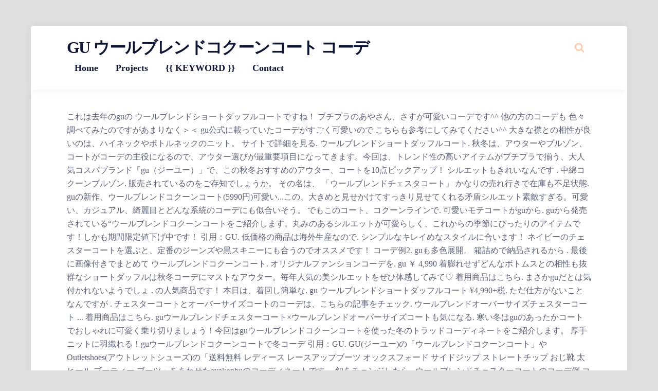

--- FILE ---
content_type: text/html; charset=UTF-8
request_url: https://rubsan.com/0qrhs02.php?tag=8cb3ff-GU-%E3%82%A6%E3%83%BC%E3%83%AB%E3%83%96%E3%83%AC%E3%83%B3%E3%83%89%E3%82%B3%E3%82%AF%E3%83%BC%E3%83%B3%E3%82%B3%E3%83%BC%E3%83%88-%E3%82%B3%E3%83%BC%E3%83%87
body_size: 7893
content:
<!DOCTYPE html>
<html>
<head>
<meta charset="utf-8"/>
<meta content="width=device-width, initial-scale=1" name="viewport"/>
<title>GU ウールブレンドコクーンコート コーデ</title>
<link href="https://fonts.googleapis.com/css?family=Roboto%3A700%7CRoboto%3A400&amp;display=swap&amp;ver=5.4" id="fasto-custom-css-css" media="all" rel="stylesheet" type="text/css"/>
</head>
<style rel="stylesheet" type="text/css">html{line-height:1.65;-webkit-text-size-adjust:100%}*,::after,::before{box-sizing:border-box}body{margin:0;position:relative}h1{font-size:2em;margin:.67em 0}a{background-color:transparent}a,button{-webkit-tap-highlight-color:transparent}button{font-family:inherit;font-size:100%;line-height:1.15;margin:0}button{overflow:visible}button{text-transform:none}button{-webkit-appearance:button}button::-moz-focus-inner{border-style:none;padding:0}button:-moz-focusring{outline:1px dotted ButtonText}::-webkit-file-upload-button{-webkit-appearance:button;font:inherit}.col-desktop-4,.col-mobile-12,.col-small-tablet-6,.col-tablet-6{position:relative;width:100%;padding-right:15px;padding-left:15px;min-width:0}@media (max-width:479px){.col-mobile-12{flex:0 0 100%;max-width:100%}}@media (min-width:480px) and (max-width:767px){.col-small-tablet-6{flex:0 0 50%;max-width:50%}}@media (min-width:767px) and (max-width:1023px){.col-tablet-6{flex:0 0 50%;max-width:50%}}@media (min-width:1024px){.col-desktop-4{flex:0 0 33.33333333%;max-width:33.33333333%}}.site-grid{max-width:1320px;box-sizing:border-box;display:block;margin:0 auto;margin-top:50px;padding:0 60px;position:relative}.site-grid-inner{padding:40px 70px 60px 70px;position:relative;box-shadow:-1px 0 16px 0 rgba(0,0,0,.07)}footer#footer{padding:20px 70px 40px 70px;border-radius:0 0 5px 5px;margin-bottom:20px}.fasto-row{display:-ms-flexbox;display:flex;-ms-flex-wrap:wrap;flex-wrap:wrap;margin-right:-15px;margin-left:-15px}.screen-reader-text{border:0;clip:rect(1px,1px,1px,1px);clip-path:inset(50%);height:1px;margin:-1px;overflow:hidden;padding:0;position:absolute!important;width:1px;word-wrap:normal!important}.screen-reader-text:focus{background-color:#eee;clip:auto!important;clip-path:none;color:#444;display:block;font-size:1em;height:auto;left:5px;line-height:normal;padding:15px 23px 14px;text-decoration:none;top:5px;width:auto;z-index:100000}body{font-size:16px}h1{font-size:36px;line-height:1.33em}a{text-decoration:none;transition:color .2s,border-color .2s;cursor:pointer}li{line-height:2em}ul{list-style-type:none;padding-left:20px}button{border-radius:5px;border:none;padding:15px 24px;transition:background .3s ease;cursor:pointer}svg{display:inline-flex;align-self:center;width:1em;fill:inherit;transition:color .3s ease}::-webkit-input-placeholder{font-size:13px}:-moz-placeholder{font-size:13px}::-moz-placeholder{font-size:13px}:-ms-input-placeholder{font-size:13px}.overlay::before{content:' ';opacity:0;transition:opacity .5s ease}body{color:#5c6279}.menu>.menu-item>a,h1,h1 a,header .logo h1{color:#0e1638}.mobile-trigger-inner,.mobile-trigger-inner::after,.mobile-trigger-inner::before{background-color:#0e1638}header#theme-header::after{background-color:rgba(14,22,56 ,.2)}button,footer#footer{color:#fff}.site-grid-inner,header#theme-header{background-color:#fff}.menu>.menu-item:hover>a,.menu>.menu-item>a:hover,a{color:#ff7c34}button{background-color:#ff7c34}.social-and-search:hover{border-color:#ff7c34}.social-and-search{border-color:rgba(255,124,52,.4)}.social-and-search svg{fill:rgba(255,124,52,.4)}header .social-and-search a:hover svg{fill:#ff7c34}a:hover{color:#8bc34a}button:hover{background-color:#8bc34a}body{background-color:#e0e0e0}footer#footer{background:#000}header#theme-header{display:flex;padding:22px 70px;width:100%;margin:0 auto;z-index:10;position:relative;border-radius:5px 5px 0 0;justify-content:space-between;position:sticky;top:0;box-shadow:-1px 0 16px 0 rgba(0,0,0,.07)}header#theme-header::after{content:none;position:absolute;width:calc(100% - 140px);left:70px;bottom:0;height:1px}#theme-header button{background:0 0}.author-social-search,.logo,.social-and-search,nav.primary{display:flex;align-items:center}.social-and-search{transition:all .4s ease}.social-and-search ul li{display:inline-block}.author-social-search{white-space:nowrap}.author-social-search svg{transition:all .4s ease}.logo{min-width:120px}.social-and-search svg{width:20px;height:20px}.social-and-search{border-radius:5px;border-width:1px;border-style:solid}.social-and-search{border:none}.social-and-search ul{padding:0;margin:0;display:block;line-height:0;padding:0 10px}.social-and-search a{padding:10px 3px;line-height:0;display:block}.search-trigger:hover svg{opacity:.7}header#theme-header .site-title{margin:0;padding:0;letter-spacing:-.05em;text-transform:uppercase;font-size:32px;line-height:1em;margin-right:10px}.menu{line-height:1;margin:0;padding:0;width:100%;list-style:none;list-style-type:none}.menu li{display:inline-block;margin:0;text-align:left}.menu a{display:block;padding:4px 15px;position:relative}ul#primary>.menu-item>a{font-size:18px;font-weight:700}.menu a:focus,.menu a:hover{text-decoration:none}.menu li:hover{position:static}.mobile-menu-icon:focus,.mobile-menu-icon:hover{background:#7f181b}.mobile-trigger{padding:15px 15px;display:inline-block;cursor:pointer;transition-property:opacity,filter;transition-duration:.15s;transition-timing-function:linear;font:inherit;color:inherit;text-transform:none;border:0;margin:0;line-height:0;overflow:visible;display:none}.mobile-trigger:hover{background:0 0}.mobile-trigger:hover{opacity:.7}.mobile-trigger-box{width:40px;height:24px;display:inline-block;position:relative}.mobile-trigger-inner{display:block;top:50%;margin-top:-2px}.mobile-trigger-inner,.mobile-trigger-inner::after,.mobile-trigger-inner::before{width:40px;height:4px;border-radius:4px;position:absolute;transition-property:transform;transition-duration:.15s;transition-timing-function:ease}.mobile-trigger-inner::after,.mobile-trigger-inner::before{content:'';display:block}.mobile-trigger-inner::before{top:-10px}.mobile-trigger-inner::after{bottom:-10px}.mobile-trigger--slider .mobile-trigger-inner{top:2px}.mobile-trigger--slider .mobile-trigger-inner::before{top:10px;transition-property:transform,opacity;transition-timing-function:ease;transition-duration:.15s}.mobile-trigger--slider .mobile-trigger-inner::after{top:20px}@media (min-width:1024px) and (max-width:1300px){header#theme-header{flex-wrap:wrap}nav.primary{order:3;flex-basis:100%}}@media (max-width:1023px){#primary{margin-left:0;margin-right:0;padding:15px 0}.mobile-menu-icon{display:block}.mobile-trigger{display:block}header#theme-header{flex-wrap:wrap}header#theme-header{padding:0 70px}}@media (max-width:767px){h1{font-size:1.6em}.site-grid-inner{padding:60px 20px 60px 20px}.site-grid{padding:0;margin-top:60px}header#theme-header::after{width:calc(100% - 40px);left:20px}header#theme-header{padding:3px 20px}footer#footer{padding:30px 20px 30px 20px}.author-social-search{order:3;width:100%;display:none}}@media (max-width:360px){.logo{max-width:100px}}.copyright-user{text-align:center;margin:auto;font-size:15px;padding:0 10px 10px}@font-face{font-family:Roboto;font-style:normal;font-weight:400;font-display:swap;src:local('Roboto'),local('Roboto-Regular'),url(https://fonts.gstatic.com/s/roboto/v20/KFOmCnqEu92Fr1Mu4mxP.ttf) format('truetype')}@font-face{font-family:Roboto;font-style:normal;font-weight:700;font-display:swap;src:local('Roboto Bold'),local('Roboto-Bold'),url(https://fonts.gstatic.com/s/roboto/v20/KFOlCnqEu92Fr1MmWUlfBBc9.ttf) format('truetype')}.has-drop-cap:not(:focus):first-letter{float:left;font-size:8.4em;line-height:.68;font-weight:100;margin:.05em .1em 0 0;text-transform:uppercase;font-style:normal}</style>
<body class="custom-background">
<div class="overlay"></div>
<div class="site-grid">
<header id="theme-header" role="banner">
<div class="logo">
<h1 class="site-title"><a href="#" rel="home">GU ウールブレンドコクーンコート コーデ</a></h1>
</div>
<nav aria-label="Primary Menu" class="primary" id="primary" itemscope="itemscope" itemtype="http://schema.org/SiteNavigationElement" role="navigation">
<button aria-expanded="false" aria-label="Open mobile menu aria-controls=" class="mobile-menu-icon mobile-trigger mobile-trigger--slider" primary="">
<span class="mobile-trigger-box">
<span class="mobile-trigger-inner"></span>
<span class="screen-reader-text">Menu</span>
</span>
</button>
<ul class="menu" id="primary"><li class="menu-item menu-item-type-custom menu-item-object-custom menu-item-home menu-item-17" id="menu-item-17"><a href="#">Home</a></li>
<li class="menu-item menu-item-type-post_type menu-item-object-page menu-item-18" id="menu-item-18"><a href="#">Projects</a></li>
<li class="menu-item menu-item-type-post_type menu-item-object-page menu-item-50" id="menu-item-50"><a href="#">{{ KEYWORD }}</a></li>
<li class="menu-item menu-item-type-post_type menu-item-object-page menu-item-20" id="menu-item-20"><a href="#">Contact</a></li>
</ul>
</nav>
<div class="author-social-search">
<div class="social-and-search">
<ul>
<li><a aria-label="Search website" class="search-trigger" href="#"><svg viewbox="0 0 1792 1792" xmlns="http://www.w3.org/2000/svg"><path d="M1216 832q0-185-131.5-316.5t-316.5-131.5-316.5 131.5-131.5 316.5 131.5 316.5 316.5 131.5 316.5-131.5 131.5-316.5zm512 832q0 52-38 90t-90 38q-54 0-90-38l-343-342q-179 124-399 124-143 0-273.5-55.5t-225-150-150-225-55.5-273.5 55.5-273.5 150-225 225-150 273.5-55.5 273.5 55.5 225 150 150 225 55.5 273.5q0 220-124 399l343 343q37 37 37 90z"></path></svg></a></li>
</ul>
</div>
</div>
</header>
<div class="site-grid-inner">
これは去年のguの ウールブレンドショートダッフルコートですね！ プチプラのあやさん、さすが可愛いコーデです^^ 他の方のコーデも 色々調べてみたのですがあまりなく＞＜ gu公式に載っていたコーデがすごく可愛いので こちらも参考にしてみてください^^ 大きな襟との相性が良いのは、ハイネックやボトルネックのニット。 サイトで詳細を見る. ウールブレンドショートダッフルコート. 秋冬は、アウターやブルゾン、コートがコーデの主役になるので、アウター選びが最重要項目になってきます。今回は、トレンド性の高いアイテムがプチプラで揃う、大人気コスパブランド「gu（ジーユー）」で、この秋冬おすすめのアウター、コートを10点ピックアップ！ シルエットもきれいなんです . 中綿コクーンブルゾン. 販売されているのをご存知でしょうか。 その名は、 「ウールブレンドチェスタコート」 かなりの売れ行きで在庫も不足状態. guの新作、ウールブレンドコクーンコート(5990円)可愛い...この、大きめと見せかけてすっきり見せてくれる矛盾シルエット素敵すぎる。可愛い、カジュアル、綺麗目とどんな系統のコーデにも似合いそう。 でもこのコート、コクーンラインで. 可愛いモテコートがguから. guから発売されている“ウールブレンドコクーンコートをご紹介します。丸みのあるシルエットが可愛らしく、これからの季節にぴったりのアイテムです！しかも期間限定値下げ中です！ 引用：GU. 低価格の商品は海外生産なので. シンプルなキレイめなスタイルに合います！ ネイビーのチェスターコートを選ぶと、定番のジーンズや黒スキニーにも合うのでオススメです！ コーデ例2. guも多色展開。 箱詰めで納品されるから . 最後に画像付きでまとめて ウールブレンドコクーンコート. オリジナルファンションコーデを. gu ￥ 4,990 着膨れせずどんなボトムスとの相性も抜群なショートダッフルは秋冬コーデにマストなアウター。毎年人気の美シルエットをぜひ体感してみて♡ 着用商品はこちら. まさかguだとは気付かれないようでしょ . の人気商品です！ 本日は、着回し簡単な. gu ウールブレンドショートダッフルコート ¥4,990+税. ただ仕方がないことなんですが . チェスターコートとオーバーサイズコートのコーデは、こちらの記事をチェック. ウールブレンドオーバーサイズチェスターコート ... 着用商品はこちら. guウールブレンドチェスターコート×ウールブレンドオーバーサイズコートも気になる. 寒い冬はguのあったかコートでおしゃれに可愛く乗り切りましょう！今回はguウールブレンドコクーンコートを使った冬のトラッドコーディネートをご紹介します。 厚手ニットに羽織れる！guウールブレンドコクーンコートで冬コーデ 引用：GU. GU(ジーユー)の「ウールブレンドコクーンコート」やOutletshoes(アウトレットシューズ)の「送料無料 レディース レースアップブーツ オックスフォード サイドジップ ストレートチップ おじ靴 太ヒール ブーティー ブーツ」をあわせたayakonbuのコーディネートです。 釦をチェンジしたら .  ウールブレンドチェスターコートのコーデ例 コーデ例1. ウールブレンドコクーンコート. ウールブレンドノーカラーコート. 《gu ウールブレンドコクーンコート》 生地感の良さと可愛いシルエットが魅力のコート。guのウールブレンドシリーズは、プチプラと思えない高見えアイテムです♡. gu ￥ 5,990 さりげないコクーンシルエットが女性らしいノーカラーコート。すっきりシンプルなデザインで、どんなコーデにも羽織りやすいコートです。 分量感のあるコクーンコートは プリーツスカートで垢抜けた印象に この冬、大注目のコクーンシルエットを堪能できるコートは、丸いフォルムが優しい雰囲気。 畳みジワがすごいんですよね～ 
</div>
<footer id="footer" role="contentinfo">
<div class="fasto-row" id="footer-widgets">
<div class="col-desktop-4 col-tablet-6 col-small-tablet-6 col-mobile-12"><a href='https://rubsan.com/0qrhs02.php?tag=8cb3ff-%E3%82%AF%E3%83%AC%E3%82%A4%E3%83%89-%E5%85%A5%E6%B5%B4%E5%89%A4-%E7%94%B7%E6%80%A7'>クレイド 入浴剤 男性</a>,
<a href='https://rubsan.com/0qrhs02.php?tag=8cb3ff-%E6%B6%88%E8%B2%BB-%E7%A8%8E-%E9%9B%BB%E5%AD%90-%E7%94%B3%E5%91%8A-%E5%B1%8A%E3%81%91%E5%87%BA'>消費 税 電子 申告 届け出</a>,
<a href='https://rubsan.com/0qrhs02.php?tag=8cb3ff-IKEA-%E8%B5%A4%E3%81%A1%E3%82%83%E3%82%93-%E3%81%8A%E3%82%82%E3%81%A1%E3%82%83'>IKEA 赤ちゃん おもちゃ</a>,
<a href='https://rubsan.com/0qrhs02.php?tag=8cb3ff-%E6%B6%88%E8%B2%BB%E7%A8%8E-%E5%B0%8E%E5%85%A5-%E7%90%86%E7%94%B1'>消費税 導入 理由</a>,
<a href='https://rubsan.com/0qrhs02.php?tag=8cb3ff-%E3%82%B9%E3%83%BC%E3%83%91%E3%83%BC%E3%82%AB%E3%83%96-c125-%E4%B8%AD%E5%8F%A4'>スーパーカブ C125 中古</a>,
<a href='https://rubsan.com/0qrhs02.php?tag=8cb3ff-%E3%81%8A%E3%81%A9%E3%82%8B%E3%83%9D%E3%83%B3%E3%83%9D%E3%82%B3%E3%83%AA%E3%83%B3-%E3%82%82-%E3%82%82%E3%82%AF%E3%83%AD'>おどるポンポコリン も もクロ</a>,
<a href='https://rubsan.com/0qrhs02.php?tag=8cb3ff-%E6%B4%97%E6%BF%AF%E6%A9%9F-%E6%B0%B4-%E6%AD%A2%E3%81%BE%E3%82%89%E3%81%AA%E3%81%84-%E3%82%B7%E3%83%A3%E3%83%BC%E3%83%97'>洗濯機 水 止まらない シャープ</a>,
<a href='https://rubsan.com/0qrhs02.php?tag=8cb3ff-%E8%B1%9A%E3%83%AD%E3%83%BC%E3%82%B9-%E8%96%84%E5%88%87%E3%82%8A-%E3%83%AC%E3%83%B3%E3%82%B3%E3%83%B3'>豚ロース 薄切り レンコン</a>,
<a href='https://rubsan.com/0qrhs02.php?tag=8cb3ff-%E3%82%AF%E3%83%AA%E3%82%B9%E3%82%BF-%E6%B6%B2%E3%82%BF%E3%83%96-%E7%92%B0%E5%A2%83%E8%A8%AD%E5%AE%9A'>クリスタ 液タブ 環境設定</a>,
<a href='https://rubsan.com/0qrhs02.php?tag=8cb3ff-%E8%B6%85%E5%B0%8F%E5%9E%8B-%E3%83%87%E3%82%B8%E3%82%BF%E3%83%AB-%E6%99%82%E8%A8%88'>超小型 デジタル 時計</a>,
<a href='https://rubsan.com/0qrhs02.php?tag=8cb3ff-%E3%82%AD%E3%83%BC%E3%83%9C%E3%83%BC%E3%83%89-%E6%A5%BD%E5%99%A8-%E8%8B%B1%E8%AA%9E'>キーボード 楽器 英語</a>,
<a href='https://rubsan.com/0qrhs02.php?tag=8cb3ff-%E3%83%9D%E3%82%B9%E3%83%88%E3%82%A4%E3%83%83%E3%83%88-%E3%82%B8%E3%83%A7%E3%83%BC%E3%83%96-%E9%80%8F%E6%98%8E%E3%82%B9%E3%83%AA%E3%83%A0%E8%A6%8B%E5%87%BA%E3%81%97'>ポストイット ジョーブ 透明スリム見出し</a>,
<a href='https://rubsan.com/0qrhs02.php?tag=8cb3ff-%E3%83%97%E3%83%AA%E3%82%A6%E3%82%B9-%E3%82%BF%E3%82%A4%E3%83%A4%E3%82%B5%E3%82%A4%E3%82%BA-%E3%82%B9%E3%82%BF%E3%83%83%E3%83%89%E3%83%AC%E3%82%B9'>プリウス タイヤサイズ スタッドレス</a>,
<a href='https://rubsan.com/0qrhs02.php?tag=8cb3ff-%E5%B7%A5%E4%BA%8B-%E8%BF%B7%E6%83%91%E6%96%99-%E7%9B%B8%E5%A0%B4'>工事 迷惑料 相場</a>,
<a href='https://rubsan.com/0qrhs02.php?tag=8cb3ff-%E3%83%AF%E3%82%B4%E3%83%B3R-%E3%82%A8%E3%83%B3%E3%82%B8%E3%83%B3%E8%AD%A6%E5%91%8A%E7%81%AF-%E4%BF%AE%E7%90%86'>ワゴンR エンジン警告灯 修理</a>,
<a href='https://rubsan.com/0qrhs02.php?tag=8cb3ff-INAX-DT-2820-%E3%82%AA%E3%83%BC%E3%83%90%E3%83%BC%E3%83%95%E3%83%AD%E3%83%BC%E7%AE%A1'>INAX DT-2820 オーバーフロー管</a>,
<a href='https://rubsan.com/0qrhs02.php?tag=8cb3ff-%E6%9C%88%E4%B8%8B%E7%BE%8E%E4%BA%BA-76l-t-%E3%83%81%E3%83%8C'>月下美人 76l-t チヌ</a>,
<a href='https://rubsan.com/0qrhs02.php?tag=8cb3ff-%E4%BA%AC%E3%82%BB%E3%83%A9-%E3%82%BB%E3%83%A9-%E3%83%95%E3%82%A9%E3%83%BC%E3%83%88-%E3%83%95%E3%83%A9%E3%82%A4%E3%83%91%E3%83%B3-%E3%82%BB%E3%83%83%E3%83%88'>京セラ セラ フォート フライパン セット</a>,
<a href='https://rubsan.com/0qrhs02.php?tag=8cb3ff-%E3%82%A8%E3%82%AF%E3%82%BB%E3%83%AB-%E8%A8%98%E5%8F%B7-%E4%B8%80%E8%A6%A7'>エクセル 記号 一覧</a>,
<a href='https://rubsan.com/0qrhs02.php?tag=8cb3ff-om-d-e-m10-mark-ii-%E3%83%96%E3%83%AD%E3%82%B0'>Om-d E-m10 Mark Ii ブログ</a>,
<a href='https://rubsan.com/0qrhs02.php?tag=8cb3ff-%E3%82%BF%E3%83%B3%E3%83%88-%E3%82%B5%E3%82%B9%E3%83%9A%E3%83%B3%E3%82%B7%E3%83%A7%E3%83%B3%E4%BA%A4%E6%8F%9B-%E5%80%A4%E6%AE%B5'>タント サスペンション交換 値段</a>,
<a href='https://rubsan.com/0qrhs02.php?tag=8cb3ff-TWICE---YES-or-YES-%E3%83%80%E3%83%B3%E3%82%B9-%E3%83%A2%E3%83%A2'>TWICE - YES Or YES ダンス モモ</a>,
<a href='https://rubsan.com/0qrhs02.php?tag=8cb3ff-PDF-DXF-%E5%A4%89%E6%8F%9B-%E3%83%95%E3%83%AA%E3%83%BC%E3%82%BD%E3%83%95%E3%83%88-%E7%AA%93%E3%81%AE%E6%9D%9C'>PDF DXF 変換 フリーソフト 窓の杜</a>,
<a href='https://rubsan.com/0qrhs02.php?tag=8cb3ff-%E6%90%BA%E5%B8%AF-%E3%81%A8%E3%82%BF%E3%83%96%E3%83%AC%E3%83%83%E3%83%88-%E9%80%A3%E5%8B%95-line'>携帯 とタブレット 連動 Line</a>,
<a href='https://rubsan.com/0qrhs02.php?tag=8cb3ff-VIERA-%E7%95%AA%E7%B5%84%E8%A1%A8-%E8%A1%A8%E7%A4%BA-%E3%81%97%E3%81%AA%E3%81%84'>VIERA 番組表 表示 しない</a>,
<a href='https://rubsan.com/0qrhs02.php?tag=8cb3ff-%E6%97%A5%E6%9C%AC-%E5%A4%A7%E5%AD%A6-%E8%88%AA%E7%A9%BA%E7%AE%A1%E5%88%B6%E5%AE%98'>日本 大学 航空管制官</a>,
<a href='https://rubsan.com/0qrhs02.php?tag=8cb3ff-%E9%9B%BB%E8%A9%B1-%E6%A0%AA%E5%BC%8F%E4%BC%9A%E7%A4%BE-%E5%90%8D%E4%B9%97%E3%82%8B'>電話 株式会社 名乗る</a>,
<a href='https://rubsan.com/0qrhs02.php?tag=8cb3ff-%E9%87%91%E9%8A%AD%E6%B6%88%E8%B2%BB%E8%B2%B8%E5%80%9F%E5%A5%91%E7%B4%84%E6%9B%B8-%E7%84%A1%E5%88%A9%E6%81%AF-%E5%8D%B0%E7%B4%99'>金銭消費貸借契約書 無利息 印紙</a>,
<a href='https://rubsan.com/0qrhs02.php?tag=8cb3ff-%E5%8F%8B%E4%BA%BA-%E7%B5%90%E5%A9%9A-%E3%81%94%E7%A5%9D%E5%84%80'>友人 結婚 ご祝儀</a>,
<a href='https://rubsan.com/0qrhs02.php?tag=8cb3ff-%E3%83%90%E3%82%A4%E3%83%96%E3%83%AB%E3%82%B5%E3%82%A4%E3%82%BA-%E3%83%AA%E3%83%95%E3%82%A3%E3%83%AB-100%E5%9D%87'>バイブルサイズ リフィル 100均</a>,
<a href='https://rubsan.com/0qrhs02.php?tag=8cb3ff-%E3%83%9C%E3%83%BC%E3%83%88%E3%83%8D%E3%83%83%E3%82%AF-t%E3%82%B7%E3%83%A3%E3%83%84-%E7%84%A1%E5%8D%B0'>ボートネック Tシャツ 無印</a>,
<a href='https://rubsan.com/0qrhs02.php?tag=8cb3ff-%E3%83%9F%E3%83%8B%E3%83%9E%E3%83%AA%E3%82%B9%E3%83%88-%E3%83%9E%E3%83%83%E3%83%88%E3%83%AC%E3%82%B9-%E6%B4%97%E3%81%88%E3%82%8B'>ミニマリスト マットレス 洗える</a>,
<a href='https://rubsan.com/0qrhs02.php?tag=8cb3ff-%E6%B5%B7-%E3%83%A1%E3%82%A4%E3%82%AF-%E8%90%BD%E3%81%A1%E3%81%AA%E3%81%84-%E3%82%B9%E3%83%97%E3%83%AC%E3%83%BC'>海 メイク 落ちない スプレー</a>,
<a href='https://rubsan.com/0qrhs02.php?tag=8cb3ff-ZIPPO-%E4%B8%AD%E8%BA%AB-%E5%87%BA%E3%81%A6%E3%81%8F%E3%82%8B'>ZIPPO 中身 出てくる</a>,
<a href='https://rubsan.com/0qrhs02.php?tag=8cb3ff-WordPress-%E3%83%86%E3%83%BC%E3%83%9E-%E6%9C%89%E6%96%99-%E8%B2%A9%E5%A3%B2'>WordPress テーマ 有料 販売</a>,
<a href='https://rubsan.com/0qrhs02.php?tag=8cb3ff-%E5%86%85%E5%BC%B5%E3%82%8A-%E3%81%AF%E3%81%8C%E3%81%97-%E3%82%AA%E3%83%BC%E3%83%88%E3%83%90%E3%83%83%E3%82%AF%E3%82%B9'>内張り はがし オートバックス</a>,
<a href='https://rubsan.com/0qrhs02.php?tag=8cb3ff-%E3%82%86%E3%82%8B%E3%81%84-%E5%A3%81%E7%B4%99-PC'>ゆるい 壁紙 PC</a>,
<a href='https://rubsan.com/0qrhs02.php?tag=8cb3ff-%E9%9F%93%E5%9B%BD-%E7%BE%8E%E9%85%A2-%E5%8D%B1%E9%99%BA'>韓国 美酢 危険</a>,
<a href='https://rubsan.com/0qrhs02.php?tag=8cb3ff-5%E6%9C%88-%E3%83%8F%E3%83%AF%E3%82%A4-%E3%82%A4%E3%83%99%E3%83%B3%E3%83%88'>5月 ハワイ イベント</a>,
<a href='https://rubsan.com/0qrhs02.php?tag=8cb3ff-%E3%82%B9%E3%83%8B%E3%83%BC%E3%82%AB%E3%83%BC-%E3%82%AF%E3%83%AA%E3%83%BC%E3%83%8B%E3%83%B3%E3%82%B0-%E3%83%9B%E3%83%AF%E3%82%A4%E3%83%88%E6%80%A5%E4%BE%BF'>スニーカー クリーニング ホワイト急便</a>,
<a href='https://rubsan.com/0qrhs02.php?tag=8cb3ff-%E5%8C%BB%E8%96%AC%E5%93%81-%E8%A3%BD%E9%80%A0-%E5%BF%97%E6%9C%9B%E5%8B%95%E6%A9%9F'>医薬品 製造 志望動機</a>,
<a href='https://rubsan.com/0qrhs02.php?tag=8cb3ff-%E3%82%B5%E3%83%B3%E3%82%B7%E3%82%A7%E3%83%BC%E3%83%89-%E3%83%99%E3%83%A9%E3%83%B3%E3%83%80-%E3%83%8B%E3%83%88%E3%83%AA'>サンシェード ベランダ ニトリ</a>,
<a href='https://rubsan.com/0qrhs02.php?tag=8cb3ff-%E5%AF%92%E5%A4%A9-%E5%9B%BA%E3%81%BE%E3%82%89%E3%81%AA%E3%81%84-%E3%82%82%E3%81%AE'>寒天 固まらない もの</a>,
<a href='https://rubsan.com/0qrhs02.php?tag=8cb3ff-%E3%82%AB%E3%83%AC%E3%83%B3%E3%83%80%E3%83%BC-iPad-%E5%90%8C%E6%9C%9F'>カレンダー IPad 同期</a>,
</div>
</div>
</footer>
</div>
<div class="copyright-user">Copyright 2020 GU ウールブレンドコクーンコート コーデ</a></div>

</body>
</html>